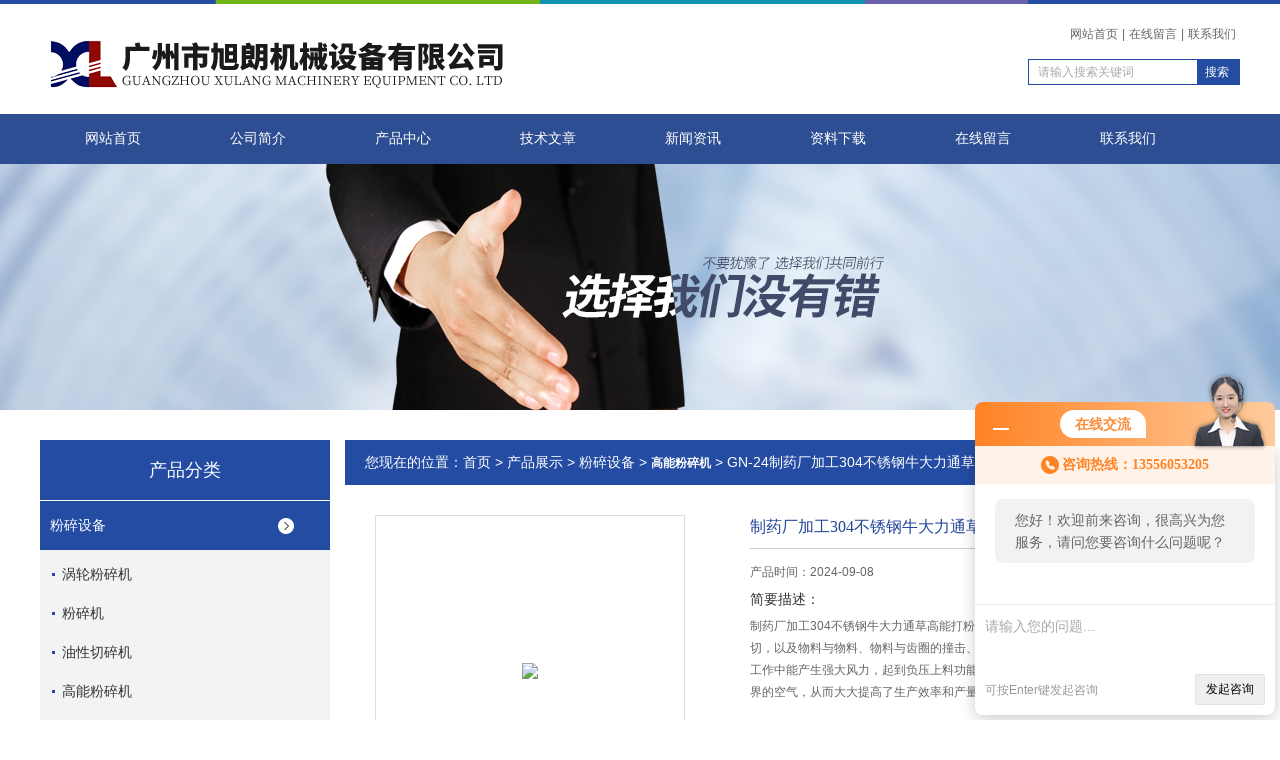

--- FILE ---
content_type: text/html; charset=utf-8
request_url: http://www.xulangjx.cn/Products-2944032.html
body_size: 8212
content:
<!DOCTYPE html PUBLIC "-//W3C//DTD XHTML 1.0 Transitional//EN" "http://www.w3.org/TR/xhtml1/DTD/xhtml1-transitional.dtd">
<html xmlns="http://www.w3.org/1999/xhtml">
<head>
<meta http-equiv="Content-Type" content="text/html; charset=utf-8" />
<TITLE>制药厂加工304不锈钢牛大力通草高能打粉机GN-24-广州市旭朗机械设备有限公司</TITLE>
<META NAME="Keywords" CONTENT="制药厂加工304不锈钢牛大力通草高能打粉机">
<META NAME="Description" CONTENT="广州市旭朗机械设备有限公司所提供的GN-24制药厂加工304不锈钢牛大力通草高能打粉机质量可靠、规格齐全,广州市旭朗机械设备有限公司不仅具有专业的技术水平,更有良好的售后服务和优质的解决方案,欢迎您来电咨询此产品具体参数及价格等详细信息！">
<link rel="stylesheet" href="/skins/68205/css/style.css">
<link rel="stylesheet" href="/skins/68205/css/comment.css">

<script type="text/javascript" src="/skins/68205/js/jquery-1.7.2.min.js"></script>
<script type="application/ld+json">
{
"@context": "https://ziyuan.baidu.com/contexts/cambrian.jsonld",
"@id": "http://www.xulangjx.cn/Products-2944032.html",
"title": "制药厂加工304不锈钢牛大力通草高能打粉机GN-24",
"pubDate": "2021-03-04T09:30:38",
"upDate": "2024-09-08T12:36:30"
    }</script>
<script type="text/javascript" src="/ajax/common.ashx"></script>
<script src="/ajax/NewPersonalStyle.Classes.SendMSG,NewPersonalStyle.ashx" type="text/javascript"></script>
<script type="text/javascript">
var viewNames = "";
var cookieArr = document.cookie.match(new RegExp("ViewNames" + "=[_0-9]*", "gi"));
if (cookieArr != null && cookieArr.length > 0) {
   var cookieVal = cookieArr[0].split("=");
    if (cookieVal[0] == "ViewNames") {
        viewNames = unescape(cookieVal[1]);
    }
}
if (viewNames == "") {
    var exp = new Date();
    exp.setTime(exp.getTime() + 7 * 24 * 60 * 60 * 1000);
    viewNames = new Date().valueOf() + "_" + Math.round(Math.random() * 1000 + 1000);
    document.cookie = "ViewNames" + "=" + escape(viewNames) + "; expires" + "=" + exp.toGMTString();
}
SendMSG.ToSaveViewLog("2944032", "ProductsInfo",viewNames, function() {});
</script>
<script language="javaScript" src="/js/JSChat.js"></script><script language="javaScript">function ChatBoxClickGXH() { DoChatBoxClickGXH('http://chat.zyzhan.com',74517) }</script><script>!window.jQuery && document.write('<script src="https://public.mtnets.com/Plugins/jQuery/2.2.4/jquery-2.2.4.min.js">'+'</scr'+'ipt>');</script><script type="text/javascript" src="http://chat.zyzhan.com/chat/KFCenterBox/68205"></script><script type="text/javascript" src="http://chat.zyzhan.com/chat/KFLeftBox/68205"></script><script>
(function(){
var bp = document.createElement('script');
var curProtocol = window.location.protocol.split(':')[0];
if (curProtocol === 'https') {
bp.src = 'https://zz.bdstatic.com/linksubmit/push.js';
}
else {
bp.src = 'http://push.zhanzhang.baidu.com/push.js';
}
var s = document.getElementsByTagName("script")[0];
s.parentNode.insertBefore(bp, s);
})();
</script>
</head>
<body>


<div id="top">
<div class="top1">
    <div class="t_content">
      <img src="/skins/68205/images/top_bg.jpg">
    </div>
  </div>
  <div class="top2">
    <img src="/skins/68205/images/logo.png" class="f_l logo">
    <div class="f_r t_font font">
      <p><a href="/">网站首页</a>|<a href="/order.html">在线留言</a>|<a href="/contact.html">联系我们</a></p>
      <div class="search1">
               <form name="form1" method="post" action="/products.html" onSubmit="return checkform(form1)">


                 <input type="text" class="text" name="keyword" value="请输入搜索关键词" onfocus="this.value=''" onblur="if(!value)">
                 <input type="submit" class="submit" value="搜索">
               </form>
          </div>
    </div>
  </div>
  <!-- top end -->

<div class="navbox">
  <div class="nav">
    <ul class="clearfix">
      <li><a class="selected blue" href="/">网站首页</a></li>
      <li class="drop-menu-effect"><a href="/aboutus.html" class="blue" rel="nofollow">公司简介</a></li> 
      <li class="drop-menu-effect"><a href="/products.html" class="blue">产品中心</a></li>
       <li class="drop-menu-effect"><a href="/article.html" class="blue">技术文章</a></li>
      <li class="drop-menu-effect"><a href="/news.html" class="blue">新闻资讯</a></li>
      <li class="drop-menu-effect"><a href="/down.html" class="blue" >资料下载</a> </li>
      <li class="drop-menu-effect"><a href="/order.html" class="blue">在线留言</a></li>
      <li class="drop-menu-effect"><a href="/contact.html" class="blue" rel="nofollow">联系我们</a></li>
    </ul>
  </div>
</div>
</div>

<div class="ny_banner"></div>

<script src="http://www.zyzhan.com/mystat.aspx?u=xulang3205"></script>

<div class="cont clear clearfix">
  <div id="ny_left" >
  	<div class="head_ny">
          <div class="title_b">
				<div class="a">产品分类</div>
			</div>
            </div>
           <div class="lnav">
			<ul id="pro_nav_lb" class="pro_nav">
    
	   <li id="nynavID"><a href="/ParentList-235156.html" title="粉碎设备"  onMouseOver="showsubmenu('粉碎设备')">粉碎设备</a>
       <div id="submenu_粉碎设备" style="display:none" class="h">  
		   <ul class="two_profl ml_xl">
		   
		     <li><a href="/SonList-408547.html" title="涡轮粉碎机">涡轮粉碎机</a></li> 
		     
		     <li><a href="/SonList-301677.html" title="粉碎机">粉碎机</a></li> 
		     
		     <li><a href="/SonList-300715.html" title="油性切碎机">油性切碎机</a></li> 
		     
		     <li><a href="/SonList-300459.html" title="高能粉碎机">高能粉碎机</a></li> 
		     
		     <li><a href="/SonList-300074.html" title="杂粮粉大型粉碎机">杂粮粉大型粉碎机</a></li> 
		     
		     <li><a href="/SonList-255049.html" title="大型工业粉碎机">大型工业粉碎机</a></li> 
		     
		     <li><a href="/SonList-252895.html" title="不锈钢破碎机">不锈钢破碎机</a></li> 
		     
		     <li><a href="/SonList-240917.html" title="组合式粉碎机组">组合式粉碎机组</a></li> 
		     
		     <li><a href="/SonList-240916.html" title="不锈钢中药粉碎机">不锈钢中药粉碎机</a></li> 
		     
		     <li><a href="/SonList-240915.html" title="齿盘粉碎机">齿盘粉碎机</a></li> 
		     
		     <li><a href="/SonList-324171.html" title="大型除尘粉碎机/破碎机">大型除尘粉碎机/破碎机</a></li> 
		     
		     <li><a href="/SonList-235157.html" title="不锈钢除尘粉碎机">不锈钢除尘粉碎机</a></li> 
		     		  
			 </ul>	
             </div>	   
		   </li> 
		     
         <li><a href="/products.html">查看更多</a></li>
	</ul>
<script language="javascript" type="text/javascript">
try {
    document.getElementById("nynavID" + nynav).className = "dd_hover";
}
catch (e) {}
</script>
  </div>
            <div id="clear"></div>

 </div>
  
  <div id="ny_right">
     <div id="ny_biaoti"><span>您现在的位置：<a href="/">首页</a> > <a href="/products.html">产品展示</a> > <a href="/ParentList-235156.html">粉碎设备</a> > <a href="/SonList-300459.html"><strong>高能粉碎机</strong></a> > GN-24制药厂加工304不锈钢牛大力通草高能打粉机
            
              </span></div>
     <div class="about">
        
         <div class="inside_rnewscon">
      <div id="pro_detail_box01"><!--产品图片和基本资料-->
   <div id="pro_detail_text"><!--产品基本信息-->
   <h1>制药厂加工304不锈钢牛大力通草高能打粉机</h1>
      
	 <div class="pro_ms">
     <p>产品时间：2024-09-08</p>
	 <h2 class="bt">简要描述：</h2>
	    <p>制药厂加工304不锈钢牛大力通草高能打粉机利用涡轮盘带动活动刀片对物料进行撞击、剪切，以及物料与物料、物料与齿圈的撞击、摩擦进行交替粉碎。轮盘另增加了风叶装置，在工作中能产生强大风力，起到负压上料功能，并能带走腔体内大量的热量，并能及时补充外界的空气，从而大大提高了生产效率和产量。</p>
	 </div>
     
     
      <div id="pro_an">
			  <a href="/order.html" id="pro_an01">在线咨询</a>
               <a onClick="AddFavorite(window.location,document.title)" href="javascript:void(0)" id="pro_an02">点击收藏</a>


					
	  </div>
      
      
      <div style="padding:10px; border:1px solid #E6E6E6; margin-top:28px;">
        <p><a href="javascript:self.print();"><img src="/skins/68205/Images/pro_arr_print.gif" style="vertical-align:middle; margin-right:5px; border:0px none;" />打印当前页</a></p>
        <p style="margin-top:6px;"><a href="mailto:dajan@dajan.com?subject=Message from website"><img src="/skins/68205/Images/pro_arr_email.gif" style="vertical-align:middle; margin-right:4px; margin-left:1px; border:0px none;" />发邮件给我们：514648562@qq.com</a></p>
        <div style="margin-top:10px; padding-top:6px; border-top:1px dashed #DDD;">
        <!-- Baidu Button BEGIN -->
            <div style="height:26px; overflow:hidden;">
            <div id="bdshare" class="bdshare_t bds_tools get-codes-bdshare">
            <span class="bds_more">分享到：</span>
            <a class="bds_qzone"></a>
            <a class="bds_tsina"></a>
            <a class="bds_tqq"></a>
            <a class="bds_renren"></a>
            <a class="bds_t163"></a>
            <a class="shareCount"></a>
            </div>
            </div>
            <script type="text/javascript" id="bdshare_js" data="type=tools&amp;uid=6627028" ></script>
            <script type="text/javascript" id="bdshell_js"></script>
            <script type="text/javascript">
            document.getElementById("bdshell_js").src = "http://bdimg.share.baidu.com/static/js/shell_v2.js?cdnversion=" + Math.ceil(new Date()/3600000)
            </script>
        <!-- Baidu Button END -->
        </div>
      </div>

   </div><!--产品基本信息-->
   
 <div id="rlt">
        <div class="jqzoom">
        <a class="proimg">
		<img id=bigImg  src="http://img67.zyzhan.com/gxhpic_491aaa44ca/cc742b5ce382ab3401a5821e1966d92a41b8059c3c1768bfb077ec33f6fe4965f0d96ed22818565b.jpg" jqimg="http://img67.zyzhan.com/gxhpic_491aaa44ca/cc742b5ce382ab3401a5821e1966d92a41b8059c3c1768bfb077ec33f6fe4965f0d96ed22818565b.jpg">
        </a>
	</div>
	<div id="spec">
		<div id="specList">
			<ul class="listImg">
                          <li>
                             <div class="proimg_xt"><a class="xtimg"><img src="http://img67.zyzhan.com/gxhpic_491aaa44ca/cc742b5ce382ab3401a5821e1966d92a41b8059c3c1768bfb077ec33f6fe4965f0d96ed22818565b.jpg"/></a></div>

                          </li>
          </ul>
		</div>
	</div>
      </div>
</div> <!--产品图片和基本资料 END--> 


<div id="ny_pro_box02" style="padding-top:10px;"><!--商品介绍、详细参数、售后服务--> 
<div id="con"><!--TAB切换 BOX-->
		<ul id="tags"><!--TAB 标题切换-->
			  <li  class=selectTag><A onmouseover="selectTag('tagContent0',this)" href="javascript:void(0)"onFocus="this.blur()">详细介绍</A> </LI>
		   </ul><!--TAB 标题切换 END-->
	   
		   <div id=tagContent><!--内容-->
			<div class="tagContent selectTag" id=tagContent0><!--商品介绍-->	
			 <p><span style="font-size:20px;"><strong>制药厂加工304不锈钢牛大力通草高能打粉机</strong></span></p><p>&nbsp;</p><div style="box-sizing: border-box; font-variant-numeric: normal; font-variant-east-asian: normal; font-stretch: normal; font-size: 12px; line-height: 25px; font-family: Arial; padding: 0px; margin: 0px; color: rgb(0, 0, 0);"><span style="box-sizing: border-box; padding: 0px; margin: 0px; color: rgb(255, 255, 255);"><span style="box-sizing: border-box; padding: 0px; background-color: rgb(255, 0, 0); margin: 0px;"><span style="box-sizing: border-box; padding: 0px; margin: 0px; font-size: 14px;">本机配置：</span></span></span></div><div style="box-sizing: border-box; font-variant-numeric: normal; font-variant-east-asian: normal; font-stretch: normal; font-size: 12px; line-height: 25px; font-family: Arial; padding: 0px; margin: 0px; color: rgb(0, 0, 0);"><span style="box-sizing: border-box; padding: 0px; margin: 0px; font-size: 14px;">1、标配斜斗，24以上型号可另外选购加配上料装置；</span></div><div style="box-sizing: border-box; font-variant-numeric: normal; font-variant-east-asian: normal; font-stretch: normal; font-size: 12px; line-height: 25px; font-family: Arial; padding: 0px; margin: 0px; color: rgb(0, 0, 0);"><span style="box-sizing: border-box; padding: 0px; margin: 0px; font-size: 14px;">2、上料装置纯粹应用负压原理，由于粉碎腔里的涡轮盘高速运转，造成进料口的空气负压，进而将盛放在物料箱（或桶）里的物料（如小块物料、颗粒状物料或者粉状物料）吸进上料管道，然后进入粉碎腔进行粉碎；</span></div><div style="box-sizing: border-box; font-variant-numeric: normal; font-variant-east-asian: normal; font-stretch: normal; font-size: 12px; line-height: 25px; font-family: Arial; padding: 0px; margin: 0px; color: rgb(0, 0, 0);"><span style="box-sizing: border-box; padding: 0px; margin: 0px; font-size: 14px;">3、客户如果不需要上料装置，可以将物料直接放置到斜斗里即可进行工作；</span></div><div style="box-sizing: border-box; font-variant-numeric: normal; font-variant-east-asian: normal; font-stretch: normal; font-size: 12px; line-height: 25px; font-family: Arial; padding: 0px; margin: 0px; color: rgb(0, 0, 0);"><span style="box-sizing: border-box; padding: 0px; margin: 0px; font-size: 14px;">4、如果需要应用上料装置，可先将斜斗拆开，再将上料管带连接座的一端，用螺母固定到粉碎腔的盖板入口，另外一端放置到盛放物料的箱子或者桶里，箱子和桶由使用方根据需要进行配置。</span></div><p style="box-sizing: border-box; margin: 0px; font-variant-numeric: normal; font-variant-east-asian: normal; font-stretch: normal; font-size: 12px; line-height: 25px; font-family: Arial; padding: 0px; color: rgb(0, 0, 0);"><span style="box-sizing: border-box; padding: 0px; background-color: rgb(255, 0, 0); margin: 0px;"><span style="box-sizing: border-box; padding: 0px; margin: 0px; color: rgb(255, 255, 255);"><span style="box-sizing: border-box; padding: 0px; margin: 0px; font-size: 14px;">工作原理：</span></span></span><span style="box-sizing: border-box; padding: 0px; margin: 0px; font-size: 14px;">高能粉碎机利用涡轮盘带动活动刀片对物料进行撞击、剪切，以及物料与物料、物料与齿圈的撞击、摩擦进行交替粉碎。轮盘另增加了风叶装置，在工作中能产生强大风力，起到负压上料功能，并能带走腔体内大量的热量，并能及时补充外界的空气，从而大大提高了生产效率和产量。</span></p><p style="box-sizing: border-box; margin: 0px; font-variant-numeric: normal; font-variant-east-asian: normal; font-stretch: normal; font-size: 12px; line-height: 25px; font-family: Arial; padding: 0px; color: rgb(0, 0, 0);">&nbsp;<span style="color: rgb(101, 100, 100); font-family: 微软雅黑; font-size: 14px;">高能粉碎机主要适用于制药、化工、食品等行业。主要用于化工材料、中药材含树根、树枝以及块状类物料、各种含油量不高的粮食、五谷杂粮以及其他一些硬性、脆性的物料。如：生姜、辣椒、白糖、食盐、胡椒、油麦、大豆、八角、桂皮、烘干蔬菜）等中低硬度物料的粉碎加工，细度在10-120目之间调节，具有产量高、粒度细、噪声低、能耗低、维修简单、安装方便等优点。</span></p><p style="box-sizing: border-box; margin: 0px; font-variant-numeric: normal; font-variant-east-asian: normal; font-stretch: normal; font-size: 12px; line-height: 25px; font-family: Arial; padding: 0px; color: rgb(0, 0, 0);">&nbsp;</p><p style="box-sizing: border-box; margin: 0px; font-variant-numeric: normal; font-variant-east-asian: normal; font-stretch: normal; font-size: 12px; line-height: 25px; font-family: Arial; padding: 0px; color: rgb(0, 0, 0);">&nbsp;<strong style="font-size: 20px;">制药厂加工304不锈钢牛大力通草高能打粉机</strong></p><p style="box-sizing: border-box; margin: 0px; font-variant-numeric: normal; font-variant-east-asian: normal; font-stretch: normal; font-size: 12px; line-height: 25px; font-family: Arial; padding: 0px; color: rgb(0, 0, 0);"><strong style="font-size: 20px;"><img alt="" src="https://img67.zyzhan.com/gxhpic_491aaa44ca/4b8cd55bb9473d45074629324155825485efecb6c8b6df4c614cbc3feaa3657107ec0cc1be986f03.jpg" style="width: 800px;" /><img alt="" src="https://img48.zyzhan.com/gxhpic_491aaa44ca/918f9a09f3f0cce0cc800de9bf1d190116896bbcf413a4cb69451514a7ec2e54b93bdf23dff26c1b.jpg" style="width: 800px;" /></strong></p><p style="box-sizing: border-box; margin: 0px; font-variant-numeric: normal; font-variant-east-asian: normal; font-stretch: normal; font-size: 12px; line-height: 25px; font-family: Arial; padding: 0px; color: rgb(0, 0, 0);">&nbsp;</p>
			 </div><!--商品介绍 END-->
		
	<div id="nr_textbox">
			  <link rel="stylesheet" type="text/css" href="/css/MessageBoard_style.css">
<script language="javascript" src="/skins/Scripts/order.js?v=20210318" type="text/javascript"></script>
<a name="order" id="order"></a>
<div class="ly_msg" id="ly_msg">
<form method="post" name="form2" id="form2">
	<h3>留言框  </h3>
	<ul>
		<li>
			<h4 class="xh">产品：</h4>
			<div class="msg_ipt1"><input class="textborder" size="30" name="Product" id="Product" value="制药厂加工304不锈钢牛大力通草高能打粉机"  placeholder="请输入产品名称" /></div>
		</li>
		<li>
			<h4>您的单位：</h4>
			<div class="msg_ipt12"><input class="textborder" size="42" name="department" id="department"  placeholder="请输入您的单位名称" /></div>
		</li>
		<li>
			<h4 class="xh">您的姓名：</h4>
			<div class="msg_ipt1"><input class="textborder" size="16" name="yourname" id="yourname"  placeholder="请输入您的姓名"/></div>
		</li>
		<li>
			<h4 class="xh">联系电话：</h4>
			<div class="msg_ipt1"><input class="textborder" size="30" name="phone" id="phone"  placeholder="请输入您的联系电话"/></div>
		</li>
		<li>
			<h4>常用邮箱：</h4>
			<div class="msg_ipt12"><input class="textborder" size="30" name="email" id="email" placeholder="请输入您的常用邮箱"/></div>
		</li>
        <li>
			<h4>省份：</h4>
			<div class="msg_ipt12"><select id="selPvc" class="msg_option">
							<option value="0" selected="selected">请选择您所在的省份</option>
			 <option value="1">安徽</option> <option value="2">北京</option> <option value="3">福建</option> <option value="4">甘肃</option> <option value="5">广东</option> <option value="6">广西</option> <option value="7">贵州</option> <option value="8">海南</option> <option value="9">河北</option> <option value="10">河南</option> <option value="11">黑龙江</option> <option value="12">湖北</option> <option value="13">湖南</option> <option value="14">吉林</option> <option value="15">江苏</option> <option value="16">江西</option> <option value="17">辽宁</option> <option value="18">内蒙古</option> <option value="19">宁夏</option> <option value="20">青海</option> <option value="21">山东</option> <option value="22">山西</option> <option value="23">陕西</option> <option value="24">上海</option> <option value="25">四川</option> <option value="26">天津</option> <option value="27">新疆</option> <option value="28">西藏</option> <option value="29">云南</option> <option value="30">浙江</option> <option value="31">重庆</option> <option value="32">香港</option> <option value="33">澳门</option> <option value="34">中国台湾</option> <option value="35">国外</option>	
                             </select></div>
		</li>
		<li>
			<h4>详细地址：</h4>
			<div class="msg_ipt12"><input class="textborder" size="50" name="addr" id="addr" placeholder="请输入您的详细地址"/></div>
		</li>
		
        <li>
			<h4>补充说明：</h4>
			<div class="msg_ipt12 msg_ipt0"><textarea class="areatext" style="width:100%;" name="message" rows="8" cols="65" id="message"  placeholder="请输入您的任何要求、意见或建议"></textarea></div>
		</li>
		<li>
			<h4 class="xh">验证码：</h4>
			<div class="msg_ipt2">
            	<div class="c_yzm">
                    <input class="textborder" size="4" name="Vnum" id="Vnum"/>
                    <a href="javascript:void(0);" class="yzm_img"><img src="/Image.aspx" title="点击刷新验证码" onclick="this.src='/image.aspx?'+ Math.random();"  width="90" height="34" /></a>
                </div>
                <span>请输入计算结果（填写阿拉伯数字），如：三加四=7</span>
            </div>
		</li>
		<li>
			<h4></h4>
			<div class="msg_btn"><input type="button" onclick="return Validate();" value="提 交" name="ok"  class="msg_btn1"/><input type="reset" value="重 填" name="no" /></div>
		</li>
	</ul>	
    <input name="PvcKey" id="PvcHid" type="hidden" value="" />
</form>
</div>

                <div id="clear"	></div>	
			 </div>		
		   </div>
	  </div><!--TAB 内容 end-->
</div><!--商品介绍、详细参数、售后服务 END--> 

    <div class="dcont"></div>
    <div id="news_sx">
        <li class="sx_left">上一篇：<a href="/Products-2944017.html">GN-24可定制除尘304不锈钢山楂叶独活高能粉碎机</a><br />下一篇：<a href="/Products-3463005.html">WN-300不锈钢鸡精粉碎机</a></li>
        <li class="sx_right"><a href="/products.html">返回</a></li>
      </div>
	
    </div>
        
        
     </div> 
  </div>
    
</div>

<div id="clear"></div>

 <div id="foot">
<div class="foot">
   <div class="fnav">
      <a href="/" class="first">首页</a>
      <a href="/aboutus.html">公司简介</a>
      <a href="/products.html">产品中心</a>
      <a href="/article.html">技术文章</a>
      <a href="/news.html">新闻资讯</a>
      <a href="/order.html">在线留言</a>
      <a href="/contact.html" class="line_no">联系我们</a>
   </div>
</div>
   <div class="fbottom">
      <p>广州市旭朗机械设备有限公司专业提供：<strong>不锈钢除尘粉碎机,杂粮粉大型粉碎机,大型工业粉碎机,组合式粉碎机组
</strong></p>
      <p>地址：广州市白云区太和镇龙归龙岗路9号之一&nbsp;&nbsp;&nbsp;传真：86-020-23327050&nbsp;&nbsp;&nbsp;技术支持：<A href="http://www.zyzhan.com" target="_blank" rel="nofollow">制药网</A>&nbsp;&nbsp;&nbsp;<A href="http://www.zyzhan.com/login" target="_blank" rel="nofollow">管理登陆</A>&nbsp;&nbsp;&nbsp;备案号：<a href="http://beian.miit.gov.cn/" target="_blank" rel="nofollow">粤ICP备09222209号</a>&nbsp;&nbsp;&nbsp;<a href="/sitemap.xml" target="_blank">GoogleSitemap</a></p>
      <p>广州市旭朗机械设备有限公司 版权所有 &copy; 2019.</p>
   </div>

</div>

<!--在线QQ-->
<div id="gxhxwtmobile" style="display:none;">13556053205</div>
<div class="qq_ser" id="kfFloatqq" style="display:none;">
	<!--联系人-->
	<div class="ser_tit1">
		客户至上 用心服务<a onclick="javascript:turnoff('kfFloatqq')"></a>
	</div>
	<div class="lxr_list">
		<ul>
            <li><h3>联系人</h3></li>
            <li><p>刘芯</p></li>
			<li><h3>联系电话</h3></li>
			<li><p>020-23327058</p><p>13556053205</p></li>
		</ul>
	</div>
	
	<!--在线客服-->
	<div class="ser_tit2">在线客服</div>
	<div class="qq_list">
		<ul>
			<li><a target="_blank" href="tencent://message/?uin=514648562&Site=www.lanrentuku.com&Menu=yes"><img src="/skins/68205/images/qq02_img.png"></a></li>
		</ul>

	</div>
	
</div>
<script type="text/javascript" src="/skins/68205/js/pt_js.js"></script>
<script type="text/javascript" src="/skins/68205/js/qq.js"></script>




 <script type='text/javascript' src='/js/VideoIfrmeReload.js?v=001'></script>
  
</html>
</body>